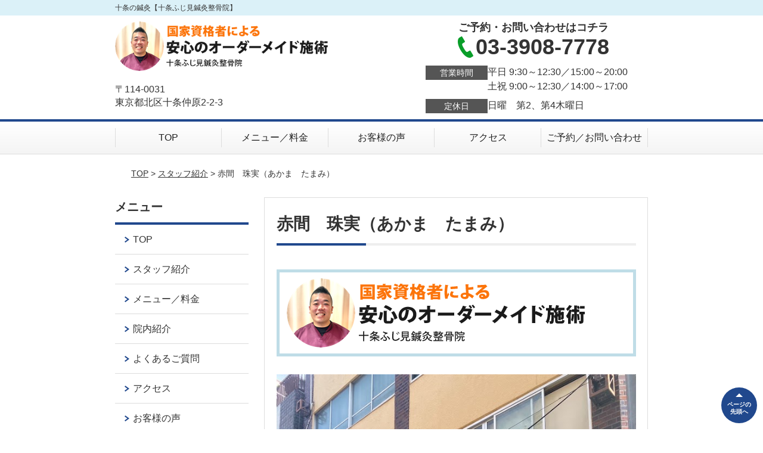

--- FILE ---
content_type: text/html; charset=UTF-8
request_url: https://jujofujimi.com/staff/post-1927/
body_size: 6505
content:
<!DOCTYPE html>
<!--[if lt IE 7 ]><html class="ie6" lang="ja" prefix="og: http://ogp.me/ns# fb: http://ogp.me/ns/fb# article: http://ogp.me/ns/article#"><![endif]-->
<!--[if IE 7 ]><html class="ie7" lang="ja" prefix="og: http://ogp.me/ns# fb: http://ogp.me/ns/fb# article: http://ogp.me/ns/article#"><![endif]-->
<!--[if IE 8 ]><html class="ie8" lang="ja" prefix="og: http://ogp.me/ns# fb: http://ogp.me/ns/fb# article: http://ogp.me/ns/article#"><![endif]-->
<!--[if IE 9 ]><html class="ie9" lang="ja" prefix="og: http://ogp.me/ns# fb: http://ogp.me/ns/fb# article: http://ogp.me/ns/article#"><![endif]-->
<!--[if (gt IE 9)|!(IE)]><!-->
<html lang="ja" prefix="og: http://ogp.me/ns# fb: http://ogp.me/ns/fb# article: http://ogp.me/ns/article#">
<head>
<meta charset="utf-8">
<meta name="viewport" content="width=device-width,user-scalable=yes">
<meta name="format-detection" content="telephone=no">
<meta http-equiv="Pragma" content="no-cache">
<meta http-equiv="Cache-Control" content="no-cache">
<meta http-equiv="Expires" content="Thu, 01 Dec 1994 16:00:00 GMT">

<link rel="shortcut icon" href="https://theme.selfull.jp/images/common/selfav.ico">

<link rel="apple-touch-icon-precomposed" href="https://theme.selfull.jp/images/blue/apple-icon.png">

<link rel="stylesheet" href="https://jujofujimi.com/wp-content/themes/selfull/style.css" media="all">

<link rel="stylesheet" href="https://jujofujimi.com/wp-content/themes/selfull/css/reset.css?20230828" media="all">
<link rel="stylesheet" href="https://jujofujimi.com/wp-content/themes/selfull/css/layout.css?20230828" media="all">
<link rel="stylesheet" href="https://jujofujimi.com/wp-content/themes/selfull/css/module.css?20230828" media="all">
<link rel="stylesheet" href="https://jujofujimi.com/wp-content/themes/selfull/css/page.css?20250131" media="all">
<link rel="stylesheet" href="https://jujofujimi.com/wp-content/themes/selfull/css/block.css?20230828" media="all">
<link rel="stylesheet" href="https://jujofujimi.com/wp-content/themes/selfull/css/important.css?20230828" media="all">
<link rel="stylesheet" href="https://jujofujimi.com/wp-content/themes/selfull/css/print.css?20230828" media="all">


<link rel="stylesheet" href="https://jujofujimi.com/wp-content/themes/selfull/css/design-themes/theme-solid.css?20230828" media="all">
<link rel="stylesheet" href="https://jujofujimi.com/wp-content/themes/selfull/css/design-themes/design-pagetop.css?20230828" media="all">
<link rel="stylesheet" href="https://jujofujimi.com/wp-content/themes/selfull/css/design-themes/design-check.css?20230828" media="all">
<link rel="stylesheet" href="https://jujofujimi.com/wp-content/themes/selfull/css/design-themes/design-menu.css?20230828" media="all">
<link rel="stylesheet" href="https://jujofujimi.com/wp-content/themes/selfull/css/design-themes/design-heading.css?20230828" media="all">


<style>
.except-more.design-menu-original #global-header #global-header-main-sp #global-header-main-sp-right #menu_btn {
	background-image: url(https://jujofujimi.com) !important;
}
.except-more.design-menu-original.design-menu-close #global-header #global-header-main-sp #global-header-main-sp-right #menu_btn.close {
	background-image: url(https://jujofujimi.com) !important;
}
.design-check-original .list-block ul.check li,
.design-check-original .entry-content .editor ul li {
	background-image: url(https://jujofujimi.com);
	background-size: 20px 20px;
}
</style>

<title>赤間　珠実（あかま　たまみ） | 十条の鍼灸【十条ふじ見鍼灸整骨院】</title>
<meta name='robots' content='max-image-preview:large' />
<link rel='dns-prefetch' href='//s.w.org' />
		<script type="text/javascript">
			window._wpemojiSettings = {"baseUrl":"https:\/\/s.w.org\/images\/core\/emoji\/13.0.1\/72x72\/","ext":".png","svgUrl":"https:\/\/s.w.org\/images\/core\/emoji\/13.0.1\/svg\/","svgExt":".svg","source":{"concatemoji":"https:\/\/jujofujimi.com\/wp-includes\/js\/wp-emoji-release.min.js?ver=5.7"}};
			!function(e,a,t){var n,r,o,i=a.createElement("canvas"),p=i.getContext&&i.getContext("2d");function s(e,t){var a=String.fromCharCode;p.clearRect(0,0,i.width,i.height),p.fillText(a.apply(this,e),0,0);e=i.toDataURL();return p.clearRect(0,0,i.width,i.height),p.fillText(a.apply(this,t),0,0),e===i.toDataURL()}function c(e){var t=a.createElement("script");t.src=e,t.defer=t.type="text/javascript",a.getElementsByTagName("head")[0].appendChild(t)}for(o=Array("flag","emoji"),t.supports={everything:!0,everythingExceptFlag:!0},r=0;r<o.length;r++)t.supports[o[r]]=function(e){if(!p||!p.fillText)return!1;switch(p.textBaseline="top",p.font="600 32px Arial",e){case"flag":return s([127987,65039,8205,9895,65039],[127987,65039,8203,9895,65039])?!1:!s([55356,56826,55356,56819],[55356,56826,8203,55356,56819])&&!s([55356,57332,56128,56423,56128,56418,56128,56421,56128,56430,56128,56423,56128,56447],[55356,57332,8203,56128,56423,8203,56128,56418,8203,56128,56421,8203,56128,56430,8203,56128,56423,8203,56128,56447]);case"emoji":return!s([55357,56424,8205,55356,57212],[55357,56424,8203,55356,57212])}return!1}(o[r]),t.supports.everything=t.supports.everything&&t.supports[o[r]],"flag"!==o[r]&&(t.supports.everythingExceptFlag=t.supports.everythingExceptFlag&&t.supports[o[r]]);t.supports.everythingExceptFlag=t.supports.everythingExceptFlag&&!t.supports.flag,t.DOMReady=!1,t.readyCallback=function(){t.DOMReady=!0},t.supports.everything||(n=function(){t.readyCallback()},a.addEventListener?(a.addEventListener("DOMContentLoaded",n,!1),e.addEventListener("load",n,!1)):(e.attachEvent("onload",n),a.attachEvent("onreadystatechange",function(){"complete"===a.readyState&&t.readyCallback()})),(n=t.source||{}).concatemoji?c(n.concatemoji):n.wpemoji&&n.twemoji&&(c(n.twemoji),c(n.wpemoji)))}(window,document,window._wpemojiSettings);
		</script>
		<style type="text/css">
img.wp-smiley,
img.emoji {
	display: inline !important;
	border: none !important;
	box-shadow: none !important;
	height: 1em !important;
	width: 1em !important;
	margin: 0 .07em !important;
	vertical-align: -0.1em !important;
	background: none !important;
	padding: 0 !important;
}
</style>
	<link rel='stylesheet' id='dynamic-css-css'  href='https://jujofujimi.com/wp-content/themes/selfull/custom-properties.php?ver=5.7' type='text/css' media='all' />
<link rel='stylesheet' id='wp-block-library-css'  href='https://jujofujimi.com/wp-includes/css/dist/block-library/style.min.css?ver=5.7' type='text/css' media='all' />
<link rel='stylesheet' id='contact-form-7-css'  href='https://jujofujimi.com/wp-content/plugins/contact-form-7/includes/css/styles.css?ver=4.3' type='text/css' media='all' />
<script type='text/javascript' src='https://jujofujimi.com/wp-includes/js/jquery/jquery.min.js?ver=3.5.1' id='jquery-core-js'></script>
<script type='text/javascript' src='https://jujofujimi.com/wp-includes/js/jquery/jquery-migrate.min.js?ver=3.3.2' id='jquery-migrate-js'></script>
<link rel="https://api.w.org/" href="https://jujofujimi.com/wp-json/" /><link rel="canonical" href="https://jujofujimi.com/staff/post-1927/" />
<link rel='shortlink' href='https://jujofujimi.com/?p=1927' />
<link rel="alternate" type="application/json+oembed" href="https://jujofujimi.com/wp-json/oembed/1.0/embed?url=https%3A%2F%2Fjujofujimi.com%2Fstaff%2Fpost-1927%2F" />
<link rel="alternate" type="text/xml+oembed" href="https://jujofujimi.com/wp-json/oembed/1.0/embed?url=https%3A%2F%2Fjujofujimi.com%2Fstaff%2Fpost-1927%2F&#038;format=xml" />
<meta name="description" content="">
<meta property="og:site_name" content="十条の鍼灸【十条ふじ見鍼灸整骨院】">
<meta property="og:title" content="赤間　珠実（あかま　たまみ）">
<meta property="og:type" content="article">
<meta property="og:url" content="https://jujofujimi.com/staff/post-1927/">
<meta name="twitter:card" content="summary">
<meta name="twitter:title" content="赤間　珠実（あかま　たまみ）">
<meta name="twitter:url" content="https://jujofujimi.com/staff/post-1927/">

<link rel="stylesheet" href="https://jujofujimi.com/wp-content/themes/selfull/css/slick.css?2026011900" media="all">
<script src="https://jujofujimi.com/wp-content/themes/selfull/js/jquery-1.8.2.min.js"></script>
<script src="https://jujofujimi.com/wp-content/themes/selfull/js/slick.min.js"></script>








</head>

<body id="site-design-solid" class="double-column except-more site-color-blue site-color-2-none design-pagetop-01 site-font-gothic staff">
<div id="fb-root"></div>
<script>
let facebookLazyLoadReady = false;
const handleFacebookLazyLoad = function() {
	if (!facebookLazyLoadReady) {
		facebookLazyLoadReady = true;
		return;
	}
	console.log('facebookLazyLoaded');
	(function(d, s, id) {
		var js, fjs = d.getElementsByTagName(s)[0];
		if (d.getElementById(id)) return;
		js = d.createElement(s); js.id = id;
		js.src = "//connect.facebook.net/ja_JP/sdk.js#xfbml=1&version=v2.4";
		fjs.parentNode.insertBefore(js, fjs);
	}(document, 'script', 'facebook-jssdk'));
	window.removeEventListener('scroll', handleFacebookLazyLoad);
}
window.addEventListener('scroll', handleFacebookLazyLoad);
</script>
<div id="site">
  <header id="global-header" role="banner" class="">

									<p class="site-title"><span class="inner">十条の鍼灸【十条ふじ見鍼灸整骨院】</span></p>
					
					<div class="inner">
				<div id="global-header-main-pc">


					
					
											<div id="global-header-main-pc-left">
														<p class="logo"><a href="https://jujofujimi.com/"><img src="https://jujofujimi.com/wp-content/uploads/2023/09/bf8322005d8467d1547fdc7ff9c5dc7a.png" alt="国家資格者による安心のオーダーメイド施術十条ふじ見鍼灸整骨院" width="551" height="116"></a></p>
							<p class="address">〒114-0031<br>東京都北区十条仲原2‐2‐3</p>
						</div>
            <div id="global-header-main-pc-right">
              <p class="tel-text">ご予約・お問い合わせはコチラ</p>              <p class="tel tel-pc"><span class="tel-number">03-3908-7778</span></p>
              <div class="button-area">
                                                              </div>
              <div class="info">
								<dl>
									<dt>営業時間</dt>
									<dd>平日 9:30～12:30／15:00～20:00</dd>									<dd>土祝 9:00～12:30／14:00～17:00</dd>																	</dl>
                <dl>
                  <dt>定休日</dt>
                  <dd>日曜　第2、第4木曜日</dd>
                </dl>
							</div>
						</div>
					
				</div>
			</div>
		
		<div class="inner">
			<div id="global-header-main-sp" class="clearfix fixed-set">
				<div id="global-header-main-sp-left">
										<p class="logo"><a href="https://jujofujimi.com/"><img src="https://jujofujimi.com/wp-content/uploads/2023/09/bf8322005d8467d1547fdc7ff9c5dc7a.png" title="十条ふじ見鍼灸整骨院" alt="国家資格者による安心のオーダーメイド施術十条ふじ見鍼灸整骨院" width="551" height="116"></a></p>
				</div>
				<div id="global-header-main-sp-right">
          <span id="menu_btn" class="hover"></span>
          <!--
					<a href="tel:0339087778" class="tel" ><span>電話をかける</span></a>
          -->
				</div>
			</div>
		</div>

		<div class="inner">
					</div><!-- / .inner -->

    <div id="sp-menu">
      <div id="sp-menu-contents">
			</div>
      <div id="sp-menu-lightbox"></div>
    </div>

					<nav id="global-nav-pc" class="fixed-set" role="navigation">
				<div class="menu-%e3%82%b0%e3%83%ad%e3%83%bc%e3%83%90%e3%83%ab%e3%83%a1%e3%83%8b%e3%83%a5%e3%83%bc-container"><ul id="menu-%e3%82%b0%e3%83%ad%e3%83%bc%e3%83%90%e3%83%ab%e3%83%a1%e3%83%8b%e3%83%a5%e3%83%bc" class="menu"><li id="menu-item-1587" class="menu-item menu-item-type-post_type menu-item-object-page menu-item-home menu-item-1587"><a href="https://jujofujimi.com/">TOP</a></li>
<li id="menu-item-1575" class="menu-item menu-item-type-post_type menu-item-object-page menu-item-1575"><a href="https://jujofujimi.com/menu/">メニュー／料金</a></li>
<li id="menu-item-1590" class="menu-item menu-item-type-post_type menu-item-object-page menu-item-1590"><a href="https://jujofujimi.com/voice/">お客様の声</a></li>
<li id="menu-item-1576" class="menu-item menu-item-type-post_type menu-item-object-page menu-item-1576"><a href="https://jujofujimi.com/access/">アクセス</a></li>
<li id="menu-item-1591" class="menu-item menu-item-type-post_type menu-item-object-page menu-item-1591"><a href="https://jujofujimi.com/contact/">ご予約／お問い合わせ</a></li>
</ul></div>			</nav><!-- / #global-nav-pc -->
		

									<div id="global-nav-sp" class="fixed " role="navigation">
																						<p id="ff-sp-head-01" class="ff-sp-head"></p>
						<div id="ff-sp-contents">
							
							<a id="ff-sp-01-tel" class="" href="tel:0339087778" ></a>
													</div>
									</div><!-- / #global-nav-sp-->
						</header><!-- / #global-header -->

	<div id="sp-modal">
		<div class="sp-modal-head">
			<div class="close-btn">
				<img src="https://theme.selfull.jp/images/common/sp-modal-close-btn.png" alt="閉じる" loading="lazy">
			</div>
		</div>
		<div class="sp-modal-main">
			<div class="sp-modal-main-line">
													<p class="mb-10"><img src="https://theme.selfull.jp/images/common/sp-modal-line-img-01.png" alt="24時間受付 LINE予約の流れ" width="541" height="254" loading="lazy"></p>
					<p class="mb-10"><img src="https://theme.selfull.jp/images/common/sp-modal-line-img-02.png" alt="まずは下のボタンから当院を友だち追加してください" width="541" height="67" loading="lazy"></p>
					<a href="" target="_blank"><img src="https://theme.selfull.jp/images/common/sp-modal-line-btn.png" alt="LINEで友達追加する" width="541" height="86" loading="lazy"></a>
					<p class="txt-c">（LINEの友だち追加画面が開きます）</p>

					<div class="line-info">
						<p>友達に追加が完了したら、LINEのトーク画面より<br>
							「HPを見たのですが～」とメッセージをお送りください。</p>
						<p>ご予約の際は</p>
						<p><span class="color05">■</span> <span class="bold">希望のご予約日時</span><br>
							（第3希望までいただけると予約がスムーズです）<br>
							<span class="color05">■</span> <span class="bold">お名前と電話番号</span><br>
							<span class="color05">■</span> <span class="bold">お悩みの症状</span></p>
						<p>の３点をお送りください。</p>
					</div>
							</div>

			<div class="sp-modal-main-tel">
													<h2><img src="https://jujofujimi.com/wp-content/uploads/2023/09/bf8322005d8467d1547fdc7ff9c5dc7a.png" title="十条ふじ見鍼灸整骨院" alt="国家資格者による安心のオーダーメイド施術十条ふじ見鍼灸整骨院" loading="lazy"></h2>

					<dl class="date">
						<dt>営業時間</dt>
						<dd>平日 9:30～12:30／15:00～20:00</dd>						<dd>土祝 9:00～12:30／14:00～17:00</dd>											</dl>
					<dl class="date">
						<dt>定休日</dt>
						<dd>日曜　第2、第4木曜日</dd>
					</dl>

					<a href="tel:0339087778" class="tel tel-sp hover" ><span>電話をかける</span></a>
					<p class="txt-c">（03-3908-7778に発信します）</p>

					<div class="tel-flow">
						<h2>ご予約の流れ</h2>
						<div class="comment-item comment-item-right clearfix">
							<p>お電話ありがとうございます、<br>十条ふじ見鍼灸整骨院でございます。</p>
							<div class="img"><img src="https://theme.selfull.jp/images/common/sp-modal-tel-img-01.png" alt="予約の流れ" loading="lazy"></div>
						</div>
						<p>と電話に出ますので、</p>
						<div class="comment-item clearfix">
							<p>ホームページを見たのですが、<br>予約をお願いします。</p>
							<div class="img"><img src="https://theme.selfull.jp/images/common/sp-modal-tel-img-02.png" alt="予約の流れ" loading="lazy"></div>
						</div>
						<p class="mb-20">とお伝えください。</p>
						<p><span class="color03">■</span> <span class="bold">お名前（フルネーム）</span><br>
							<span class="color03">■</span> <span class="bold">ご予約の日</span><br>
							<span class="color03">■</span> <span class="bold">ご連絡がつくお電話番号</span><br>
							<span class="color03">■</span> <span class="bold">一番気になるお身体の状態・症状</span></p>
						<p>をお伺いいたします。</p>
					</div>
				


			</div>
		</div>
	</div>

	
			<div class="breadcrumb">
			<div class="inner"><a href="https://jujofujimi.com">TOP</a> &gt;

				
											<a href="https://jujofujimi.com/staff/">スタッフ紹介</a> &gt; 赤間　珠実（あかま　たまみ）					
							</div>
		</div>
	
	<div id="contents">
		<main id="main" role="main">

	<article id="id-1927" class="type-page">
				
			<header class="entry-header">
				<h1>赤間　珠実（あかま　たまみ）</h1>
			</header><!-- .entry-header -->

			<div class="entry-content">
				<div class="editor"></div>
							</div><!-- .entry-content --> 

			</article>

					<footer id="content-footer">
      
			<h2><img src="https://jujofujimi.com/wp-content/uploads/2023/09/bf8322005d8467d1547fdc7ff9c5dc7a.png" alt="十条ふじ見鍼灸整骨院" loading="lazy"></h2>

			
								<div id="content-footer-main" class="use_image">
											<div class="content-footer-image">
							<img src="https://jujofujimi.com/wp-content/uploads/2023/01/0919760e2c7ff5a9d5fa6fa754429b72.jpg" alt="十条ふじ見鍼灸整骨院" width="663" height="884" loading="lazy">
						</div>
					
					<div class="content-footer-contact">
						<p class="tel-text">ご予約・お問い合わせはコチラ</p>						<p class="tel tel-pc"><span class="tel-number">03-3908-7778</span></p>

						<div class="button-area">
							<a href="tel:0339087778" class="tel tel-sp hover" ><span>03-3908-7778</span></a>
																											</div>

						<div class="info">
							<dl>
								<dt>営業時間</dt>
								<dd>平日 9:30～12:30／15:00～20:00</dd>
								<dd>土祝 9:00～12:30／14:00～17:00</dd>
								<dd></dd>
							</dl>
							<dl>
								<dt>定休日</dt>
								<dd>日曜　第2、第4木曜日</dd>
							</dl>
						</div>
					</div>
					<div class="content-footer-map">
						<p class="address"><span>〒114-0031</span>東京都北区十条仲原2‐2‐3</p>
													<div class="googlemap">
								<iframe src="https://www.google.com/maps/embed?pb=!1m18!1m12!1m3!1d3237.4449193340965!2d139.71920851526093!3d35.764445780174974!2m3!1f0!2f0!3f0!3m2!1i1024!2i768!4f13.1!3m3!1m2!1s0x601892ee06b2fee9%3A0x5e7b374ff392ea2a!2z5Y2B5p2h44G144GY6KaL5pW06aqo6Zmi!5e0!3m2!1sja!2sjp!4v1675920096173!5m2!1sja!2sjp" width="600" height="450" style="border:0;" allowfullscreen="" loading="lazy" referrerpolicy="no-referrer-when-downgrade"></iframe>							</div>
											</div>

				</div>

			
		</footer><!-- #content-footer -->

	
</main><!-- #main -->
<aside id="side" role="complementary">
	
	
	
	
	
	<div class="side-nav sp-set">
		<h2 class="side-nav-title">メニュー</h2>
		<div class="menu-%e3%82%b5%e3%82%a4%e3%83%89%ef%bc%86%e3%83%95%e3%83%83%e3%82%bf%e3%83%bc-container"><ul id="menu-%e3%82%b5%e3%82%a4%e3%83%89%ef%bc%86%e3%83%95%e3%83%83%e3%82%bf%e3%83%bc" class="menu"><li id="menu-item-1580" class="menu-item menu-item-type-post_type menu-item-object-page menu-item-home menu-item-1580"><a href="https://jujofujimi.com/">TOP</a></li>
<li id="menu-item-1581" class="menu-item menu-item-type-post_type menu-item-object-page menu-item-1581"><a href="https://jujofujimi.com/staff/">スタッフ紹介</a></li>
<li id="menu-item-1586" class="menu-item menu-item-type-post_type menu-item-object-page menu-item-1586"><a href="https://jujofujimi.com/menu/">メニュー／料金</a></li>
<li id="menu-item-1637" class="menu-item menu-item-type-post_type menu-item-object-page menu-item-1637"><a href="https://jujofujimi.com/facility/">院内紹介</a></li>
<li id="menu-item-1583" class="menu-item menu-item-type-post_type menu-item-object-page menu-item-1583"><a href="https://jujofujimi.com/faq/">よくあるご質問</a></li>
<li id="menu-item-1582" class="menu-item menu-item-type-post_type menu-item-object-page menu-item-1582"><a href="https://jujofujimi.com/access/">アクセス</a></li>
<li id="menu-item-1578" class="menu-item menu-item-type-post_type menu-item-object-page menu-item-1578"><a href="https://jujofujimi.com/voice/">お客様の声</a></li>
<li id="menu-item-1584" class="menu-item menu-item-type-post_type menu-item-object-page menu-item-1584"><a href="https://jujofujimi.com/contact/">ご予約／お問い合わせ</a></li>
<li id="menu-item-1579" class="menu-item menu-item-type-post_type menu-item-object-page menu-item-1579"><a href="https://jujofujimi.com/sitemap/">サイトマップ</a></li>
</ul></div>	</div><!-- / .side-nav -->

	
	

								<div class="side-nav sp-set">
				<h2 class="side-nav-title">症状別メニュー</h2>
				<ul>
											<li><a href="https://jujofujimi.com/symptomscat/post-1973/">膝痛</a></li>
											<li><a href="https://jujofujimi.com/symptomscat/post-1955/">足関節捻挫</a></li>
											<li><a href="https://jujofujimi.com/symptomscat/post-1954/">変形性膝関節症</a></li>
											<li><a href="https://jujofujimi.com/symptomscat/post-1951/">坐骨神経痛</a></li>
											<li><a href="https://jujofujimi.com/symptomscat/post-1950/">腰椎分離症</a></li>
											<li><a href="https://jujofujimi.com/symptomscat/post-1948/">肩痛</a></li>
											<li><a href="https://jujofujimi.com/symptomscat/post-1944/">腱鞘炎</a></li>
											<li><a href="https://jujofujimi.com/symptomscat/post-1941/">頭痛</a></li>
											<li><a href="https://jujofujimi.com/symptomscat/post-1934/">腰痛</a></li>
											<li><a href="https://jujofujimi.com/symptomscat/post-1870/">寝違え</a></li>
											<li><a href="https://jujofujimi.com/symptomscat/post-1658/">足がつる</a></li>
									</ul>
			</div><!-- / .side-nav -->
					
		
	
								
								</aside><!-- / #side -->
</div><!-- / #contents -->



	<footer id="global-footer" class=" " role="contentinfo">

									<p id="pagetop" class=" "><a class="scroll hover" href="#site"><span>ページの<br>先頭へ</span></a></p>
					
		<div id="global-footer-nav">
							<div class="inner"><div class="menu-%e3%82%b5%e3%82%a4%e3%83%89%ef%bc%86%e3%83%95%e3%83%83%e3%82%bf%e3%83%bc-container"><ul id="menu-%e3%82%b5%e3%82%a4%e3%83%89%ef%bc%86%e3%83%95%e3%83%83%e3%82%bf%e3%83%bc-1" class="menu"><li class="menu-item menu-item-type-post_type menu-item-object-page menu-item-home menu-item-1580"><a href="https://jujofujimi.com/">TOP</a></li>
<li class="menu-item menu-item-type-post_type menu-item-object-page menu-item-1581"><a href="https://jujofujimi.com/staff/">スタッフ紹介</a></li>
<li class="menu-item menu-item-type-post_type menu-item-object-page menu-item-1586"><a href="https://jujofujimi.com/menu/">メニュー／料金</a></li>
<li class="menu-item menu-item-type-post_type menu-item-object-page menu-item-1637"><a href="https://jujofujimi.com/facility/">院内紹介</a></li>
<li class="menu-item menu-item-type-post_type menu-item-object-page menu-item-1583"><a href="https://jujofujimi.com/faq/">よくあるご質問</a></li>
<li class="menu-item menu-item-type-post_type menu-item-object-page menu-item-1582"><a href="https://jujofujimi.com/access/">アクセス</a></li>
<li class="menu-item menu-item-type-post_type menu-item-object-page menu-item-1578"><a href="https://jujofujimi.com/voice/">お客様の声</a></li>
<li class="menu-item menu-item-type-post_type menu-item-object-page menu-item-1584"><a href="https://jujofujimi.com/contact/">ご予約／お問い合わせ</a></li>
<li class="menu-item menu-item-type-post_type menu-item-object-page menu-item-1579"><a href="https://jujofujimi.com/sitemap/">サイトマップ</a></li>
</ul></div></div>
						</div><!-- / .global-footer-nav -->

		<div id="global-footer-main-pc">
			<div class="inner">
				<div id="global-footer-main-pc-left">
					<p class="logo"><a href="https://jujofujimi.com/"><img src="https://jujofujimi.com/wp-content/uploads/2023/09/bf8322005d8467d1547fdc7ff9c5dc7a.png" alt="十条ふじ見鍼灸整骨院" rel="home" loading="lazy"></a></p>
					<p class="address">〒114-0031　東京都北区十条仲原2‐2‐3</p>
				</div>
				<div id="global-footer-main-pc-right">
					<div id="global-footer-main-pc-right-top">
						<p class="tel-text">ご予約・お問い合わせはコチラ</p>						<p class="tel tel-pc"><span class="tel-number">03-3908-7778</span></p>
						<div class="button-area">
																											</div>
					</div>
					<div class="info">
						<dl>
							<dt>営業時間</dt>
							<dd>平日 9:30～12:30／15:00～20:00</dd>							<dd>土祝 9:00～12:30／14:00～17:00</dd>													</dl>
						<dl>
							<dt>定休日</dt>
							<dd>日曜　第2、第4木曜日</dd>
						</dl>
					</div>
				</div>
			</div>
			<p class="copyright"><small>Copyright(c) 十条ふじ見鍼灸整骨院 All Rights Reserved.</small></p>
		</div>
	</footer><!-- / #global-footer -->

</div><!-- /#site -->





<div id="window-size-check"></div>

<!--[if lt IE 9]><script src="http://html5shiv.googlecode.com/svn/trunk/html5.js"></script><![endif]-->
<script defer src="https://jujofujimi.com/wp-content/themes/selfull/js/common.js?20230510_2"></script>

<script type='text/javascript' src='https://jujofujimi.com/wp-content/plugins/contact-form-7/includes/js/jquery.form.min.js?ver=3.51.0-2014.06.20' id='jquery-form-js'></script>
<script type='text/javascript' id='contact-form-7-js-extra'>
/* <![CDATA[ */
var _wpcf7 = {"loaderUrl":"https:\/\/jujofujimi.com\/wp-content\/plugins\/contact-form-7\/images\/ajax-loader.gif","sending":"\u9001\u4fe1\u4e2d ..."};
/* ]]> */
</script>
<script type='text/javascript' src='https://jujofujimi.com/wp-content/plugins/contact-form-7/includes/js/scripts.js?ver=4.3' id='contact-form-7-js'></script>
<script type='text/javascript' src='https://jujofujimi.com/wp-includes/js/wp-embed.min.js?ver=5.7' id='wp-embed-js'></script>
</body></html>
